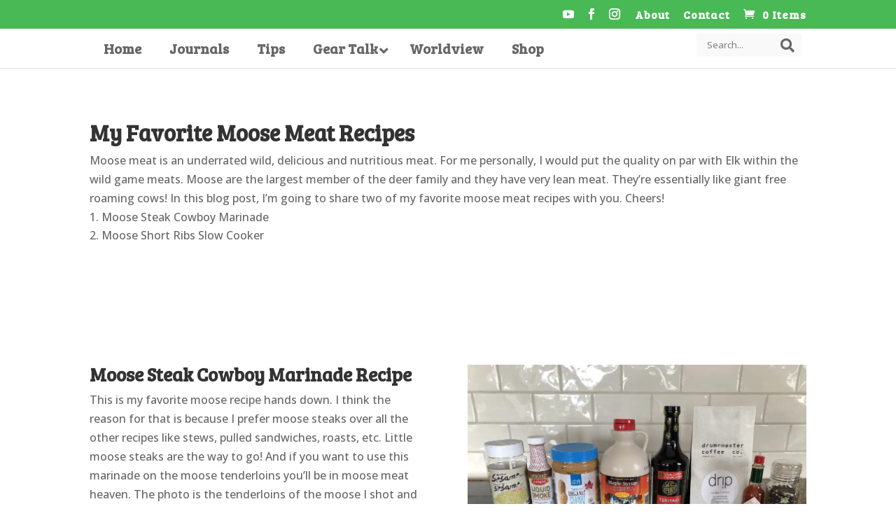

--- FILE ---
content_type: text/html; charset=utf-8
request_url: https://www.google.com/recaptcha/api2/aframe
body_size: 268
content:
<!DOCTYPE HTML><html><head><meta http-equiv="content-type" content="text/html; charset=UTF-8"></head><body><script nonce="do7Jz3iz4HHIV6u7CMRPdw">/** Anti-fraud and anti-abuse applications only. See google.com/recaptcha */ try{var clients={'sodar':'https://pagead2.googlesyndication.com/pagead/sodar?'};window.addEventListener("message",function(a){try{if(a.source===window.parent){var b=JSON.parse(a.data);var c=clients[b['id']];if(c){var d=document.createElement('img');d.src=c+b['params']+'&rc='+(localStorage.getItem("rc::a")?sessionStorage.getItem("rc::b"):"");window.document.body.appendChild(d);sessionStorage.setItem("rc::e",parseInt(sessionStorage.getItem("rc::e")||0)+1);localStorage.setItem("rc::h",'1769317226657');}}}catch(b){}});window.parent.postMessage("_grecaptcha_ready", "*");}catch(b){}</script></body></html>

--- FILE ---
content_type: text/css
request_url: https://www.bcfishingjournal.com/wp-content/themes/divi-child/style.css
body_size: -476
content:
/* 
 Theme Name:     Divi-Child
 Author:         BCFJ
 Author URI:     https://bcfishingjournal.com/
 Template:       Divi
 Version:        v 1.0
 Description:   A Child Theme built using the elegantmarketplace.com Child theme maker
Developed by Andrew Palmer for Elegant Marketplace www.elegantmarketplace.com Free to use and duplicate as many times as you like
 Wordpress Version: 4.9.1
*/ 


/* ----------- PUT YOUR CUSTOM CSS BELOW THIS LINE -- DO NOT EDIT ABOVE THIS LINE --------------------------- */ 


